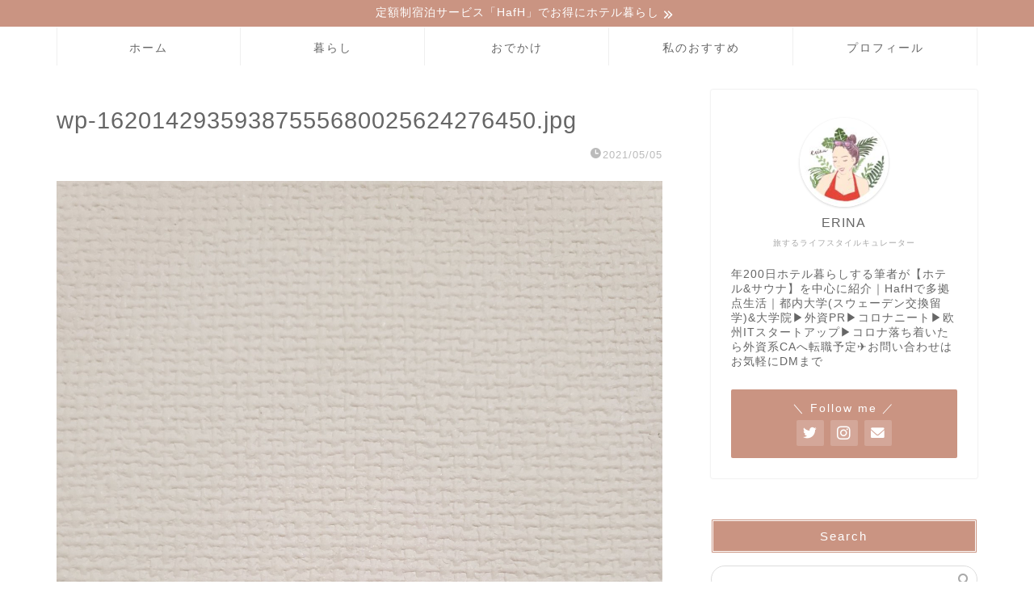

--- FILE ---
content_type: text/html; charset=UTF-8
request_url: https://erinawest.com/wp-16201429359387555680025624276450-jpg/
body_size: 7947
content:
<!DOCTYPE html><html lang="ja"><head prefix="og: http://ogp.me/ns# fb: http://ogp.me/ns/fb# article: http://ogp.me/ns/article#"><meta charset="utf-8"><meta http-equiv="X-UA-Compatible" content="IE=edge"><meta name="viewport" content="width=device-width, initial-scale=1"><meta property="og:type" content="blog"><meta property="og:title" content="wp-16201429359387555680025624276450.jpg｜旅と暮らしメディア"><meta property="og:url" content="https://erinawest.com/wp-16201429359387555680025624276450-jpg/"><meta property="og:description" content=""><meta property="og:image" content="https://erinawest.com/wp-content/themes/jin/img/noimg320.png"><meta property="og:site_name" content="旅と暮らしメディア"><meta property="fb:admins" content=""><meta name="twitter:card" content="summary"><meta name="twitter:site" content="@erina_west"><meta name="description" itemprop="description" content="" ><link media="all" href="https://erinawest.com/wp-content/cache/autoptimize/css/autoptimize_5cf8532866359b1c350a1ed04694a580.css" rel="stylesheet" /><title>wp-16201429359387555680025624276450.jpg | 旅と暮らしメディア</title><meta name="robots" content="max-image-preview:large" /><link rel="canonical" href="https://erinawest.com/wp-16201429359387555680025624276450-jpg/" /><meta name="generator" content="All in One SEO (AIOSEO) 4.2.5.1 " /><meta property="og:locale" content="ja_JP" /><meta property="og:site_name" content="旅と暮らしメディア | Erina West Official Blog" /><meta property="og:type" content="article" /><meta property="og:title" content="wp-16201429359387555680025624276450.jpg | 旅と暮らしメディア" /><meta property="og:url" content="https://erinawest.com/wp-16201429359387555680025624276450-jpg/" /><meta property="article:published_time" content="2021-05-04T15:42:22+00:00" /><meta property="article:modified_time" content="2021-05-04T15:42:22+00:00" /><meta name="twitter:card" content="summary" /><meta name="twitter:title" content="wp-16201429359387555680025624276450.jpg | 旅と暮らしメディア" /> <script type="application/ld+json" class="aioseo-schema">{"@context":"https:\/\/schema.org","@graph":[{"@type":"BreadcrumbList","@id":"https:\/\/erinawest.com\/wp-16201429359387555680025624276450-jpg\/#breadcrumblist","itemListElement":[{"@type":"ListItem","@id":"https:\/\/erinawest.com\/#listItem","position":1,"item":{"@type":"WebPage","@id":"https:\/\/erinawest.com\/","name":"\u30db\u30fc\u30e0","description":"Erina West Official Blog","url":"https:\/\/erinawest.com\/"},"nextItem":"https:\/\/erinawest.com\/wp-16201429359387555680025624276450-jpg\/#listItem"},{"@type":"ListItem","@id":"https:\/\/erinawest.com\/wp-16201429359387555680025624276450-jpg\/#listItem","position":2,"item":{"@type":"WebPage","@id":"https:\/\/erinawest.com\/wp-16201429359387555680025624276450-jpg\/","name":"wp-16201429359387555680025624276450.jpg","url":"https:\/\/erinawest.com\/wp-16201429359387555680025624276450-jpg\/"},"previousItem":"https:\/\/erinawest.com\/#listItem"}]},{"@type":"Organization","@id":"https:\/\/erinawest.com\/#organization","name":"\u65c5\u3068\u66ae\u3089\u3057\u30e1\u30c7\u30a3\u30a2","url":"https:\/\/erinawest.com\/"},{"@type":"WebSite","@id":"https:\/\/erinawest.com\/#website","url":"https:\/\/erinawest.com\/","name":"\u65c5\u3068\u66ae\u3089\u3057\u30e1\u30c7\u30a3\u30a2","description":"Erina West Official Blog","inLanguage":"ja","publisher":{"@id":"https:\/\/erinawest.com\/#organization"}},{"@type":"ItemPage","@id":"https:\/\/erinawest.com\/wp-16201429359387555680025624276450-jpg\/#itempage","url":"https:\/\/erinawest.com\/wp-16201429359387555680025624276450-jpg\/","name":"wp-16201429359387555680025624276450.jpg | \u65c5\u3068\u66ae\u3089\u3057\u30e1\u30c7\u30a3\u30a2","inLanguage":"ja","isPartOf":{"@id":"https:\/\/erinawest.com\/#website"},"breadcrumb":{"@id":"https:\/\/erinawest.com\/wp-16201429359387555680025624276450-jpg\/#breadcrumblist"},"author":"https:\/\/erinawest.com\/author\/erina345\/#author","creator":"https:\/\/erinawest.com\/author\/erina345\/#author","datePublished":"2021-05-04T15:42:22+09:00","dateModified":"2021-05-04T15:42:22+09:00"}]}</script> <link rel='dns-prefetch' href='//ajax.googleapis.com' /><link rel='dns-prefetch' href='//cdnjs.cloudflare.com' /><link rel="alternate" type="application/rss+xml" title="旅と暮らしメディア &raquo; フィード" href="https://erinawest.com/feed/" /><link rel="alternate" type="application/rss+xml" title="旅と暮らしメディア &raquo; コメントフィード" href="https://erinawest.com/comments/feed/" /><link rel="alternate" type="application/rss+xml" title="旅と暮らしメディア &raquo; wp-16201429359387555680025624276450.jpg のコメントのフィード" href="https://erinawest.com/feed/?attachment_id=4450" /><link rel='stylesheet' id='swiper-style-css'  href='https://cdnjs.cloudflare.com/ajax/libs/Swiper/4.0.7/css/swiper.min.css' type='text/css' media='all' /> <script type='text/javascript' src='https://ajax.googleapis.com/ajax/libs/jquery/1.12.4/jquery.min.js' id='jquery-js'></script> <link rel="https://api.w.org/" href="https://erinawest.com/wp-json/" /><link rel="alternate" type="application/json" href="https://erinawest.com/wp-json/wp/v2/media/4450" /><link rel='shortlink' href='https://erinawest.com/?p=4450' /><link rel="alternate" type="application/json+oembed" href="https://erinawest.com/wp-json/oembed/1.0/embed?url=https%3A%2F%2Ferinawest.com%2Fwp-16201429359387555680025624276450-jpg%2F" /><link rel="alternate" type="text/xml+oembed" href="https://erinawest.com/wp-json/oembed/1.0/embed?url=https%3A%2F%2Ferinawest.com%2Fwp-16201429359387555680025624276450-jpg%2F&#038;format=xml" /> <script type="text/javascript">(function(c,l,a,r,i,t,y){
c[a]=c[a]||function(){(c[a].q=c[a].q||[]).push(arguments)};t=l.createElement(r);t.async=1;
t.src="https://www.clarity.ms/tag/"+i+"?ref=wordpress";y=l.getElementsByTagName(r)[0];y.parentNode.insertBefore(t,y);
})(window, document, "clarity", "script", "8vx5uzom0z");</script> <link rel="icon" href="https://erinawest.com/wp-content/uploads/2021/05/cropped-Cream-Gray-Massage-Logo-32x32.jpg" sizes="32x32" /><link rel="icon" href="https://erinawest.com/wp-content/uploads/2021/05/cropped-Cream-Gray-Massage-Logo-192x192.jpg" sizes="192x192" /><link rel="apple-touch-icon" href="https://erinawest.com/wp-content/uploads/2021/05/cropped-Cream-Gray-Massage-Logo-180x180.jpg" /><meta name="msapplication-TileImage" content="https://erinawest.com/wp-content/uploads/2021/05/cropped-Cream-Gray-Massage-Logo-270x270.jpg" /> <noscript><style id="rocket-lazyload-nojs-css">.rll-youtube-player, [data-lazy-src]{display:none !important;}</style></noscript>  <script async src="https://www.googletagmanager.com/gtag/js?id=UA-158752630-1"></script> <script>window.dataLayer = window.dataLayer || [];
function gtag(){dataLayer.push(arguments);}
gtag('js', new Date());
gtag('config', 'UA-158752630-1');</script> <meta name="p:domain_verify" content="5d71e48bf16a943baeb86f58754ce99a"/><link rel="preload" href="http://erinawest.com/wp-content/themes/jin/font/jin-icons/fonts/jin-icons.ttf?c16tcv" as="font" type="font/woff2" crossorigin></head><body class="attachment attachment-template-default single single-attachment postid-4450 attachmentid-4450 attachment-jpeg" id="nofont-style"><div id="wrapper"><div id="scroll-content" class="animate-off"><div id="header-box" class="tn_off header-box animate-off"><div id="header" class="header-type2 header animate-off"><div id="site-info" class="ef"> <span class="tn-logo-size"><a href='https://erinawest.com/' title='旅と暮らしメディア' rel='home'>旅と暮らしメディア</a></span></div><div id="headmenu"> <span class="headsns tn_sns_on"> <span class="twitter"><a href="https://twitter.com/erina_west"><i class="jic-type jin-ifont-twitter" aria-hidden="true"></i></a></span> <span class="instagram"> <a href="https://www.instagram.com/erina345/"><i class="jic-type jin-ifont-instagram" aria-hidden="true"></i></a> </span> <span class="jin-contact"> <a href="https://erinawest.com/contact-me"><i class="jic-type jin-ifont-mail" aria-hidden="true"></i></a> </span> </span> <span class="headsearch tn_search_on"><form class="search-box" role="search" method="get" id="searchform" action="https://erinawest.com/"> <input type="search" placeholder="" class="text search-text" value="" name="s" id="s"> <input type="submit" id="searchsubmit" value="&#xe931;"></form> </span></div></div></div><div class="cps-info-bar animate-off"> <a href="https://erinawest.com/hafh/"><span>定額制宿泊サービス「HafH」でお得にホテル暮らし</span></a></div><div id="nav-container" class="header-style5-animate animate-off"><div id="drawernav2" class="ef"><nav class="fixed-content"><ul class="menu-box"><li class="menu-item menu-item-type-custom menu-item-object-custom menu-item-home menu-item-3946"><a href="https://erinawest.com">ホーム</a></li><li class="menu-item menu-item-type-taxonomy menu-item-object-category menu-item-has-children menu-item-4198"><a href="https://erinawest.com/category/lifestyle/interior/">暮らし</a><ul class="sub-menu"><li class="menu-item menu-item-type-taxonomy menu-item-object-category menu-item-4756"><a href="https://erinawest.com/category/lifestyle/interior/">インテリア</a></li><li class="menu-item menu-item-type-taxonomy menu-item-object-category menu-item-4263"><a href="https://erinawest.com/category/lifestyle/plants/">観葉植物</a></li><li class="menu-item menu-item-type-taxonomy menu-item-object-category menu-item-4199"><a href="https://erinawest.com/category/lifestyle/well-being/">ウェルビーイング</a></li></ul></li><li class="menu-item menu-item-type-taxonomy menu-item-object-category menu-item-has-children menu-item-4200"><a href="https://erinawest.com/category/go-out/">おでかけ</a><ul class="sub-menu"><li class="menu-item menu-item-type-taxonomy menu-item-object-category menu-item-has-children menu-item-4201"><a href="https://erinawest.com/category/go-out/travel/">海外情報</a><ul class="sub-menu"><li class="menu-item menu-item-type-taxonomy menu-item-object-category menu-item-4265"><a href="https://erinawest.com/category/go-out/travel/%e3%83%87%e3%83%b3%e3%83%9e%e3%83%bc%e3%82%af/">デンマーク</a></li><li class="menu-item menu-item-type-taxonomy menu-item-object-category menu-item-4309"><a href="https://erinawest.com/category/go-out/travel/sweden/">スウェーデン</a></li><li class="menu-item menu-item-type-taxonomy menu-item-object-category menu-item-4202"><a href="https://erinawest.com/category/go-out/travel/%e3%82%bf%e3%82%a4/">タイ</a></li><li class="menu-item menu-item-type-taxonomy menu-item-object-category menu-item-4203"><a href="https://erinawest.com/category/go-out/travel/indonesia/">インドネシア</a></li><li class="menu-item menu-item-type-taxonomy menu-item-object-category menu-item-4204"><a href="https://erinawest.com/category/go-out/travel/laos/">ラオス</a></li><li class="menu-item menu-item-type-taxonomy menu-item-object-category menu-item-4205"><a href="https://erinawest.com/category/go-out/travel/%e3%83%8f%e3%83%af%e3%82%a4/">ハワイ</a></li></ul></li><li class="menu-item menu-item-type-taxonomy menu-item-object-category menu-item-has-children menu-item-4206"><a href="https://erinawest.com/category/go-out/%e5%9b%bd%e5%86%85%e6%97%85%e8%a1%8c/">国内情報</a><ul class="sub-menu"><li class="menu-item menu-item-type-taxonomy menu-item-object-category menu-item-4208"><a href="https://erinawest.com/category/go-out/%e5%9b%bd%e5%86%85%e6%97%85%e8%a1%8c/%e5%8c%97%e6%b5%b7%e9%81%93/">北海道</a></li><li class="menu-item menu-item-type-taxonomy menu-item-object-category menu-item-4210"><a href="https://erinawest.com/category/go-out/%e5%9b%bd%e5%86%85%e6%97%85%e8%a1%8c/tokyo/">東京</a></li><li class="menu-item menu-item-type-taxonomy menu-item-object-category menu-item-4757"><a href="https://erinawest.com/category/go-out/%e5%9b%bd%e5%86%85%e6%97%85%e8%a1%8c/%e5%ba%83%e5%b3%b6/">広島</a></li><li class="menu-item menu-item-type-taxonomy menu-item-object-category menu-item-4207"><a href="https://erinawest.com/category/go-out/%e5%9b%bd%e5%86%85%e6%97%85%e8%a1%8c/%e7%a6%8f%e5%b2%a1/">福岡</a></li><li class="menu-item menu-item-type-taxonomy menu-item-object-category menu-item-4209"><a href="https://erinawest.com/category/go-out/%e5%9b%bd%e5%86%85%e6%97%85%e8%a1%8c/%e5%ae%ae%e5%b4%8e/">宮崎</a></li></ul></li></ul></li><li class="menu-item menu-item-type-taxonomy menu-item-object-category menu-item-has-children menu-item-4635"><a href="https://erinawest.com/category/my-favorites/">私のおすすめ</a><ul class="sub-menu"><li class="menu-item menu-item-type-taxonomy menu-item-object-category menu-item-4636"><a href="https://erinawest.com/category/my-favorites/hotels/">ホテル</a></li><li class="menu-item menu-item-type-taxonomy menu-item-object-category menu-item-4481"><a href="https://erinawest.com/category/my-favorites/sauna/">サウナ</a></li><li class="menu-item menu-item-type-taxonomy menu-item-object-category menu-item-4768"><a href="https://erinawest.com/category/my-favorites/%e3%82%b5%e3%83%bc%e3%83%93%e3%82%b9/">サービス</a></li><li class="menu-item menu-item-type-taxonomy menu-item-object-category menu-item-4848"><a href="https://erinawest.com/category/my-favorites/%e3%82%a2%e3%82%a4%e3%83%86%e3%83%a0/">アイテム</a></li></ul></li><li class="menu-item menu-item-type-post_type menu-item-object-page menu-item-5085"><a href="https://erinawest.com/profile/">プロフィール</a></li></ul></nav></div></div><div class="clearfix"></div><div id="contents"><main id="main-contents" class="main-contents article_style2 animate-off" itemprop="mainContentOfPage"><section class="cps-post-box hentry"><article class="cps-post"><header class="cps-post-header"><h1 class="cps-post-title entry-title" itemprop="headline">wp-16201429359387555680025624276450.jpg</h1><div class="cps-post-meta vcard"> <span class="writer fn" itemprop="author" itemscope itemtype="https://schema.org/Person"><span itemprop="name">ERINA｜旅するライフスタイルキュレーター</span></span> <span class="cps-post-cat" itemprop="keywords"></span> <span class="cps-post-date-box"> <span class="cps-post-date"><i class="jic jin-ifont-watch" aria-hidden="true"></i>&nbsp;<time class="entry-date date published updated" datetime="2021-05-05T00:42:22+09:00">2021/05/05</time></span> </span></div></header><div class="cps-post-main-box"><div class="cps-post-main h2-style03 h3-style04 h4-style02 entry-content l-size m-size-sp" itemprop="articleBody"><p> <a href="https://erinawest.com/wp-content/uploads/2021/05/wp-16201429359387555680025624276450.jpg" target="_blank"><noscript><img src="https://erinawest.com/wp-content/uploads/2021/05/wp-16201429359387555680025624276450.jpg" width="1440" height="1920" alt="" /></noscript><img class="lazyload" src='data:image/svg+xml,%3Csvg%20xmlns=%22http://www.w3.org/2000/svg%22%20viewBox=%220%200%201440%201920%22%3E%3C/svg%3E' data-src="https://erinawest.com/wp-content/uploads/2021/05/wp-16201429359387555680025624276450.jpg" width="1440" height="1920" alt="" /></a></p></div></div></article></section></main><div id="sidebar" class="sideber sidebar_style4 animate-off" role="complementary" itemscope itemtype="https://schema.org/WPSideBar"><div id="widget-profile-8" class="widget widget-profile"><div class="my-profile"><div class="myjob">旅するライフスタイルキュレーター</div><div class="myname">ERINA</div><div class="my-profile-thumb"> <a href="https://erinawest.com/profile/"><noscript><img src="https://erinawest.com/wp-content/uploads/2021/10/名称未設定-150x150.jpg" alt="" width="110" height="110" /></noscript><img class="lazyload" src='data:image/svg+xml,%3Csvg%20xmlns=%22http://www.w3.org/2000/svg%22%20viewBox=%220%200%20110%20110%22%3E%3C/svg%3E' data-src="https://erinawest.com/wp-content/uploads/2021/10/名称未設定-150x150.jpg" alt="" width="110" height="110" /></a></div><div class="myintro">年200日ホテル暮らしする筆者が【ホテル&サウナ】を中心に紹介｜HafHで多拠点生活｜都内大学(スウェーデン交換留学)&大学院▶︎外資PR▶︎コロナニート▶︎欧州ITスタートアップ▶︎コロナ落ち着いたら外資系CAへ転職予定✈︎お問い合わせはお気軽にDMまで</div><div class="profile-sns-menu"><div class="profile-sns-menu-title ef">＼ Follow me ／</div><ul><li class="pro-tw"><a href="https://twitter.com/erina_west" target="_blank"><i class="jic-type jin-ifont-twitter"></i></a></li><li class="pro-insta"><a href="https://www.instagram.com/erina345/" target="_blank"><i class="jic-type jin-ifont-instagram" aria-hidden="true"></i></a></li><li class="pro-contact"><a href="https://erinawest.com/contact-me" target="_blank"><i class="jic-type jin-ifont-mail" aria-hidden="true"></i></a></li></ul></div></div></div><div id="search-4" class="widget widget_search"><div class="widgettitle ef">Search</div><form class="search-box" role="search" method="get" id="searchform" action="https://erinawest.com/"> <input type="search" placeholder="" class="text search-text" value="" name="s" id="s"> <input type="submit" id="searchsubmit" value="&#xe931;"></form></div><div id="widget-popular-7" class="widget widget-popular"><div class="widgettitle ef">Popular Articles</div><div id="new-entry-box"><ul><li class="new-entry-item popular-item"> <a href="https://erinawest.com/how-to-grow-avocados/" rel="bookmark"><div class="new-entry" itemprop="image" itemscope itemtype="https://schema.org/ImageObject"><figure class="eyecatch"> <noscript><img src="https://erinawest.com/wp-content/uploads/2020/03/IMG_7538-e1584432883447-320x180.jpg" class="attachment-cps_thumbnails size-cps_thumbnails wp-post-image" alt="" width ="96" height ="54" loading="lazy" /></noscript><img src='data:image/svg+xml,%3Csvg%20xmlns=%22http://www.w3.org/2000/svg%22%20viewBox=%220%200%20210%20140%22%3E%3C/svg%3E' data-src="https://erinawest.com/wp-content/uploads/2020/03/IMG_7538-e1584432883447-320x180.jpg" class="lazyload attachment-cps_thumbnails size-cps_thumbnails wp-post-image" alt="" width ="96" height ="54" loading="lazy" /><meta itemprop="url" content="https://erinawest.com/wp-content/uploads/2020/03/IMG_7538-e1584432883447-640x360.jpg"><meta itemprop="width" content="640"><meta itemprop="height" content="360"></figure> <span class="pop-num ef">1</span></div><div class="new-entry-item-meta"><h3 class="new-entry-item-title" itemprop="headline">【実践】アボカド水耕栽培に初挑戦！発芽のコツと栽培方法について</h3></div> </a></li><li class="new-entry-item popular-item"> <a href="https://erinawest.com/fairy-light-diy/" rel="bookmark"><div class="new-entry" itemprop="image" itemscope itemtype="https://schema.org/ImageObject"><figure class="eyecatch"> <noscript><img src="https://erinawest.com/wp-content/uploads/2020/04/ピンク　黒　母の日　Blogバナー-1-1-320x180.jpg" class="attachment-cps_thumbnails size-cps_thumbnails wp-post-image" alt="" width ="96" height ="54" loading="lazy" /></noscript><img src='data:image/svg+xml,%3Csvg%20xmlns=%22http://www.w3.org/2000/svg%22%20viewBox=%220%200%20210%20140%22%3E%3C/svg%3E' data-src="https://erinawest.com/wp-content/uploads/2020/04/ピンク　黒　母の日　Blogバナー-1-1-320x180.jpg" class="lazyload attachment-cps_thumbnails size-cps_thumbnails wp-post-image" alt="" width ="96" height ="54" loading="lazy" /><meta itemprop="url" content="https://erinawest.com/wp-content/uploads/2020/04/ピンク　黒　母の日　Blogバナー-1-1.jpg"><meta itemprop="width" content="560"><meta itemprop="height" content="315"></figure> <span class="pop-num ef">2</span></div><div class="new-entry-item-meta"><h3 class="new-entry-item-title" itemprop="headline">【実践】簡単DIY！フェアリーライトを使ったインスタ映えする写真の飾り方・注意点</h3></div> </a></li><li class="new-entry-item popular-item"> <a href="https://erinawest.com/dried-flower/" rel="bookmark"><div class="new-entry" itemprop="image" itemscope itemtype="https://schema.org/ImageObject"><figure class="eyecatch"> <noscript><img src="https://erinawest.com/wp-content/uploads/2020/04/wp-1585973837690-768x432-1-320x180.jpg" class="attachment-cps_thumbnails size-cps_thumbnails wp-post-image" alt="" width ="96" height ="54" loading="lazy" /></noscript><img src='data:image/svg+xml,%3Csvg%20xmlns=%22http://www.w3.org/2000/svg%22%20viewBox=%220%200%20210%20140%22%3E%3C/svg%3E' data-src="https://erinawest.com/wp-content/uploads/2020/04/wp-1585973837690-768x432-1-320x180.jpg" class="lazyload attachment-cps_thumbnails size-cps_thumbnails wp-post-image" alt="" width ="96" height ="54" loading="lazy" /><meta itemprop="url" content="https://erinawest.com/wp-content/uploads/2020/04/wp-1585973837690-768x432-1-640x360.jpg"><meta itemprop="width" content="640"><meta itemprop="height" content="360"></figure> <span class="pop-num ef">3</span></div><div class="new-entry-item-meta"><h3 class="new-entry-item-title" itemprop="headline">麻紐とお花の２つ！インテリアにおすすめしたい簡単ドライフラワーの作り方・飾り方</h3></div> </a></li><li class="new-entry-item popular-item"> <a href="https://erinawest.com/hydroculture/" rel="bookmark"><div class="new-entry" itemprop="image" itemscope itemtype="https://schema.org/ImageObject"><figure class="eyecatch"> <noscript><img src="https://erinawest.com/wp-content/uploads/2020/04/20200425_155736-scaled-e1587798647560-320x180.jpg" class="attachment-cps_thumbnails size-cps_thumbnails wp-post-image" alt="" width ="96" height ="54" loading="lazy" /></noscript><img src='data:image/svg+xml,%3Csvg%20xmlns=%22http://www.w3.org/2000/svg%22%20viewBox=%220%200%20210%20140%22%3E%3C/svg%3E' data-src="https://erinawest.com/wp-content/uploads/2020/04/20200425_155736-scaled-e1587798647560-320x180.jpg" class="lazyload attachment-cps_thumbnails size-cps_thumbnails wp-post-image" alt="" width ="96" height ="54" loading="lazy" /><meta itemprop="url" content="https://erinawest.com/wp-content/uploads/2020/04/20200425_155736-scaled-e1587798647560-640x360.jpg"><meta itemprop="width" content="640"><meta itemprop="height" content="360"></figure> <span class="pop-num ef">4</span></div><div class="new-entry-item-meta"><h3 class="new-entry-item-title" itemprop="headline">100均の材料だけでハイドロカルチャーに挑戦する方法！利点や注意点は？</h3></div> </a></li><li class="new-entry-item popular-item"> <a href="https://erinawest.com/jiyugaoka-garden-shops/" rel="bookmark"><div class="new-entry" itemprop="image" itemscope itemtype="https://schema.org/ImageObject"><figure class="eyecatch"> <noscript><img src="https://erinawest.com/wp-content/uploads/2020/05/20200220_172433-scaled-e1584508142894-640x360-min-1-320x180.jpg" class="attachment-cps_thumbnails size-cps_thumbnails wp-post-image" alt="" width ="96" height ="54" loading="lazy" /></noscript><img src='data:image/svg+xml,%3Csvg%20xmlns=%22http://www.w3.org/2000/svg%22%20viewBox=%220%200%20210%20140%22%3E%3C/svg%3E' data-src="https://erinawest.com/wp-content/uploads/2020/05/20200220_172433-scaled-e1584508142894-640x360-min-1-320x180.jpg" class="lazyload attachment-cps_thumbnails size-cps_thumbnails wp-post-image" alt="" width ="96" height ="54" loading="lazy" /><meta itemprop="url" content="https://erinawest.com/wp-content/uploads/2020/05/20200220_172433-scaled-e1584508142894-640x360-min-1-640x360.jpg"><meta itemprop="width" content="640"><meta itemprop="height" content="360"></figure> <span class="pop-num ef">5</span></div><div class="new-entry-item-meta"><h3 class="new-entry-item-title" itemprop="headline">【東京・自由が丘】素敵な観葉植物に出会える園芸店5選</h3></div> </a></li></ul></div></div><div id="categories-9" class="widget widget_categories"><div class="widgettitle ef">Category</div><ul><li class="cat-item cat-item-193"><a href="https://erinawest.com/category/my-favorites/">私のおすすめ <span class="count">48</span></a><ul class='children'><li class="cat-item cat-item-201"><a href="https://erinawest.com/category/my-favorites/%e3%82%ab%e3%83%95%e3%82%a7/">カフェ <span class="count">8</span></a></li><li class="cat-item cat-item-191"><a href="https://erinawest.com/category/my-favorites/sauna/">サウナ <span class="count">7</span></a></li><li class="cat-item cat-item-194"><a href="https://erinawest.com/category/my-favorites/hotels/">ホテル <span class="count">31</span></a></li><li class="cat-item cat-item-195"><a href="https://erinawest.com/category/my-favorites/%e3%82%b5%e3%83%bc%e3%83%93%e3%82%b9/">サービス <span class="count">12</span></a></li><li class="cat-item cat-item-197"><a href="https://erinawest.com/category/my-favorites/%e3%82%a2%e3%82%a4%e3%83%86%e3%83%a0/">アイテム <span class="count">2</span></a></li></ul></li><li class="cat-item cat-item-2"><a href="https://erinawest.com/category/lifestyle/">暮らし <span class="count">41</span></a><ul class='children'><li class="cat-item cat-item-5"><a href="https://erinawest.com/category/lifestyle/interior/">インテリア <span class="count">17</span></a></li><li class="cat-item cat-item-188"><a href="https://erinawest.com/category/lifestyle/plants/">観葉植物 <span class="count">10</span></a></li><li class="cat-item cat-item-151"><a href="https://erinawest.com/category/lifestyle/well-being/">ウェルビーイング <span class="count">7</span></a></li></ul></li><li class="cat-item cat-item-177"><a href="https://erinawest.com/category/go-out/">おでかけ <span class="count">67</span></a><ul class='children'><li class="cat-item cat-item-173"><a href="https://erinawest.com/category/go-out/%e5%9b%bd%e5%86%85%e6%97%85%e8%a1%8c/">国内情報 <span class="count">49</span></a><ul class='children'><li class="cat-item cat-item-198"><a href="https://erinawest.com/category/go-out/%e5%9b%bd%e5%86%85%e6%97%85%e8%a1%8c/%e5%b1%b1%e6%a2%a8/">山梨 <span class="count">1</span></a></li><li class="cat-item cat-item-199"><a href="https://erinawest.com/category/go-out/%e5%9b%bd%e5%86%85%e6%97%85%e8%a1%8c/%e4%bd%90%e8%b3%80/">佐賀 <span class="count">2</span></a></li><li class="cat-item cat-item-200"><a href="https://erinawest.com/category/go-out/%e5%9b%bd%e5%86%85%e6%97%85%e8%a1%8c/%e7%86%8a%e6%9c%ac/">熊本 <span class="count">2</span></a></li><li class="cat-item cat-item-202"><a href="https://erinawest.com/category/go-out/%e5%9b%bd%e5%86%85%e6%97%85%e8%a1%8c/%e9%95%b7%e5%b4%8e/">長崎 <span class="count">5</span></a></li><li class="cat-item cat-item-203"><a href="https://erinawest.com/category/go-out/%e5%9b%bd%e5%86%85%e6%97%85%e8%a1%8c/%e4%ba%ac%e9%83%bd/">京都 <span class="count">3</span></a></li><li class="cat-item cat-item-204"><a href="https://erinawest.com/category/go-out/%e5%9b%bd%e5%86%85%e6%97%85%e8%a1%8c/%e5%a4%a7%e9%98%aa/">大阪 <span class="count">1</span></a></li><li class="cat-item cat-item-179"><a href="https://erinawest.com/category/go-out/%e5%9b%bd%e5%86%85%e6%97%85%e8%a1%8c/%e7%a6%8f%e5%b2%a1/">福岡 <span class="count">19</span></a></li><li class="cat-item cat-item-192"><a href="https://erinawest.com/category/go-out/%e5%9b%bd%e5%86%85%e6%97%85%e8%a1%8c/%e5%ba%83%e5%b3%b6/">広島 <span class="count">3</span></a></li><li class="cat-item cat-item-185"><a href="https://erinawest.com/category/go-out/%e5%9b%bd%e5%86%85%e6%97%85%e8%a1%8c/%e5%ae%ae%e5%b4%8e/">宮崎 <span class="count">1</span></a></li><li class="cat-item cat-item-174"><a href="https://erinawest.com/category/go-out/%e5%9b%bd%e5%86%85%e6%97%85%e8%a1%8c/tokyo/">東京 <span class="count">10</span></a></li><li class="cat-item cat-item-180"><a href="https://erinawest.com/category/go-out/%e5%9b%bd%e5%86%85%e6%97%85%e8%a1%8c/%e5%8c%97%e6%b5%b7%e9%81%93/">北海道 <span class="count">6</span></a></li></ul></li><li class="cat-item cat-item-167"><a href="https://erinawest.com/category/go-out/travel/">海外情報 <span class="count">17</span></a><ul class='children'><li class="cat-item cat-item-190"><a href="https://erinawest.com/category/go-out/travel/sweden/">スウェーデン <span class="count">1</span></a></li><li class="cat-item cat-item-186"><a href="https://erinawest.com/category/go-out/travel/%e3%83%87%e3%83%b3%e3%83%9e%e3%83%bc%e3%82%af/">デンマーク <span class="count">3</span></a></li><li class="cat-item cat-item-176"><a href="https://erinawest.com/category/go-out/travel/%e3%82%bf%e3%82%a4/">タイ <span class="count">1</span></a></li><li class="cat-item cat-item-169"><a href="https://erinawest.com/category/go-out/travel/indonesia/">インドネシア <span class="count">6</span></a></li><li class="cat-item cat-item-168"><a href="https://erinawest.com/category/go-out/travel/laos/">ラオス <span class="count">5</span></a></li><li class="cat-item cat-item-175"><a href="https://erinawest.com/category/go-out/travel/%e3%83%8f%e3%83%af%e3%82%a4/">ハワイ <span class="count">1</span></a></li></ul></li></ul></li></ul></div><div id="custom_html-9" class="widget_text widget widget_custom_html"><div class="widgettitle ef">PR</div><div class="textwidget custom-html-widget"><center><a href="https://px.a8.net/svt/ejp?a8mat=3HQZV6+56Y4QA+4W8G+60OXD" rel="nofollow"> <noscript><img border="0" width="300" height="250" alt="" src="https://www26.a8.net/svt/bgt?aid=211211538314&wid=001&eno=01&mid=s00000022840001011000&mc=1"></noscript><img class="lazyload" border="0" width="300" height="250" alt="" src='data:image/svg+xml,%3Csvg%20xmlns=%22http://www.w3.org/2000/svg%22%20viewBox=%220%200%20300%20250%22%3E%3C/svg%3E' data-src="https://www26.a8.net/svt/bgt?aid=211211538314&wid=001&eno=01&mid=s00000022840001011000&mc=1"></a> <noscript><img border="0" width="1" height="1" src="https://www12.a8.net/0.gif?a8mat=3HQZV6+56Y4QA+4W8G+60OXD" alt=""></noscript><img class="lazyload" border="0" width="1" height="1" src='data:image/svg+xml,%3Csvg%20xmlns=%22http://www.w3.org/2000/svg%22%20viewBox=%220%200%201%201%22%3E%3C/svg%3E' data-src="https://www12.a8.net/0.gif?a8mat=3HQZV6+56Y4QA+4W8G+60OXD" alt=""></center></div></div></div></div><div class="clearfix"></div><div id="breadcrumb" class="footer_type1"><ul itemscope itemtype="https://schema.org/BreadcrumbList"><div class="page-top-footer"><a class="totop"><i class="jic jin-ifont-arrowtop"></i></a></div><li itemprop="itemListElement" itemscope itemtype="https://schema.org/ListItem"> <a href="https://erinawest.com/" itemid="https://erinawest.com/" itemscope itemtype="https://schema.org/Thing" itemprop="item"> <i class="jic jin-ifont-home space-i" aria-hidden="true"></i><span itemprop="name">HOME</span> </a><meta itemprop="position" content="1"></li><li itemprop="itemListElement" itemscope itemtype="https://schema.org/ListItem"> <i class="jic jin-ifont-arrow space" aria-hidden="true"></i> <a href="#" itemid="" itemscope itemtype="https://schema.org/Thing" itemprop="item"> <span itemprop="name">wp-16201429359387555680025624276450.jpg</span> </a><meta itemprop="position" content="2"></li></ul></div><footer role="contentinfo" itemscope itemtype="https://schema.org/WPFooter"><div id="footer-widget-area" class="footer_style2 footer_type1"><div id="footer-widget-box"><div id="footer-widget-left"><div id="custom_html-10" class="widget_text footer-widget widget_custom_html"><div class="widgettitle ef">Twitter</div><div class="textwidget custom-html-widget"><a class="twitter-timeline" data-width="400" data-height="350" href="https://twitter.com/erina_west?ref_src=twsrc%5Etfw">Tweets by erina_west</a> <script async src="https://platform.twitter.com/widgets.js" charset="utf-8"></script></div></div></div><div id="footer-widget-center"><div id="instagram-feed-widget-2" class="footer-widget widget_instagram-feed-widget"><div class="widgettitle ef">Instagram</div><div id="sb_instagram"  class="sbi sbi_mob_col_1 sbi_tab_col_2 sbi_col_3 sbi_width_resp sbi_disable_mobile" style="padding-bottom: 2px;width: 100%;" data-feedid="*1"  data-res="auto" data-cols="3" data-colsmobile="1" data-colstablet="2" data-num="9" data-nummobile="" data-shortcode-atts="{}"  data-postid="4450" data-locatornonce="031eb4c403" data-sbi-flags="favorLocal"><div id="sbi_images"  style="padding: 1px;"></div><div id="sbi_load" ></div> <span class="sbi_resized_image_data" data-feed-id="*1" data-resized="[]"> </span></div></div></div><div id="footer-widget-right"><div id="custom_html-11" class="widget_text footer-widget widget_custom_html"><div class="widgettitle ef">Advertisement</div><div class="textwidget custom-html-widget"><script async src="https://pagead2.googlesyndication.com/pagead/js/adsbygoogle.js?client=ca-pub-9380047434465250"
crossorigin="anonymous"></script>  <ins class="adsbygoogle"
style="display:block"
data-ad-client="ca-pub-9380047434465250"
data-ad-slot="7713601194"
data-ad-format="auto"
data-full-width-responsive="true"></ins> <script>(adsbygoogle = window.adsbygoogle || []).push({});</script></div></div></div></div></div><div class="footersen"></div><div class="clearfix"></div><div id="footer-box"><div class="footer-inner"> <span id="privacy"><a href="https://erinawest.com/privacy">プライバシーポリシー</a></span> <span id="law"><a href="https://erinawest.com/law">免責事項</a></span> <span id="copyright" itemprop="copyrightHolder"><i class="jic jin-ifont-copyright" aria-hidden="true"></i>2020–2022&nbsp;&nbsp;旅と暮らしメディア</span></div></div><div class="clearfix"></div></footer></div></div>  <script type="text/javascript">var sbiajaxurl = "https://erinawest.com/wp-admin/admin-ajax.php";</script> <noscript><style>.lazyload{display:none;}</style></noscript><script data-noptimize="1">window.lazySizesConfig=window.lazySizesConfig||{};window.lazySizesConfig.loadMode=1;</script><script async data-noptimize="1" src='https://erinawest.com/wp-content/plugins/autoptimize/classes/external/js/lazysizes.min.js'></script> <script type='text/javascript' id='contact-form-7-js-extra'>var wpcf7 = {"api":{"root":"https:\/\/erinawest.com\/wp-json\/","namespace":"contact-form-7\/v1"}};</script> <script type='text/javascript' id='toc-front-js-extra'>var tocplus = {"smooth_scroll":"1"};</script> <script type='text/javascript' id='ppress-frontend-script-js-extra'>var pp_ajax_form = {"ajaxurl":"https:\/\/erinawest.com\/wp-admin\/admin-ajax.php","confirm_delete":"Are you sure?","deleting_text":"Deleting...","deleting_error":"An error occurred. Please try again.","nonce":"13543ac595","disable_ajax_form":"false"};</script> <script type='text/javascript' src='https://cdnjs.cloudflare.com/ajax/libs/Swiper/4.0.7/js/swiper.min.js' id='cps-swiper-js'></script> <script type='text/javascript' id='sbi_scripts-js-extra'>var sb_instagram_js_options = {"font_method":"svg","resized_url":"https:\/\/erinawest.com\/wp-content\/uploads\/sb-instagram-feed-images\/","placeholder":"https:\/\/erinawest.com\/wp-content\/plugins\/instagram-feed\/img\/placeholder.png","ajax_url":"https:\/\/erinawest.com\/wp-admin\/admin-ajax.php"};</script> <script>var mySwiper = new Swiper ('.swiper-container', {
// Optional parameters
loop: true,
slidesPerView: 5,
spaceBetween: 15,
autoplay: {
delay: 2700,
},
// If we need pagination
pagination: {
el: '.swiper-pagination',
},
// Navigation arrows
navigation: {
nextEl: '.swiper-button-next',
prevEl: '.swiper-button-prev',
},
// And if we need scrollbar
scrollbar: {
el: '.swiper-scrollbar',
},
breakpoints: {
1024: {
slidesPerView: 4,
spaceBetween: 15,
},
767: {
slidesPerView: 2,
spaceBetween: 10,
centeredSlides : true,
autoplay: {
delay: 4200,
},
}
}
});
var mySwiper2 = new Swiper ('.swiper-container2', {
// Optional parameters
loop: true,
slidesPerView: 3,
spaceBetween: 17,
centeredSlides : true,
autoplay: {
delay: 4000,
},
// If we need pagination
pagination: {
el: '.swiper-pagination',
},
// Navigation arrows
navigation: {
nextEl: '.swiper-button-next',
prevEl: '.swiper-button-prev',
},
// And if we need scrollbar
scrollbar: {
el: '.swiper-scrollbar',
},
breakpoints: {
767: {
slidesPerView: 2,
spaceBetween: 10,
centeredSlides : true,
autoplay: {
delay: 4200,
},
}
}
});</script> <div id="page-top"> <a class="totop"><i class="jic jin-ifont-arrowtop"></i></a></div> <script async defer data-pin-hover="true" data-pin-tall="true" src="//assets.pinterest.com/js/pinit.js"></script> <script defer src="https://erinawest.com/wp-content/cache/autoptimize/js/autoptimize_737e64fbbe909a40cc9b57f1c98fd7a1.js"></script></body></html><!-- WP Fastest Cache file was created in 1.5646739006042 seconds, on 21-09-22 14:03:56 -->

--- FILE ---
content_type: text/html; charset=utf-8
request_url: https://www.google.com/recaptcha/api2/aframe
body_size: 267
content:
<!DOCTYPE HTML><html><head><meta http-equiv="content-type" content="text/html; charset=UTF-8"></head><body><script nonce="VW4Xw_ltO5SNhmbt5gNzXw">/** Anti-fraud and anti-abuse applications only. See google.com/recaptcha */ try{var clients={'sodar':'https://pagead2.googlesyndication.com/pagead/sodar?'};window.addEventListener("message",function(a){try{if(a.source===window.parent){var b=JSON.parse(a.data);var c=clients[b['id']];if(c){var d=document.createElement('img');d.src=c+b['params']+'&rc='+(localStorage.getItem("rc::a")?sessionStorage.getItem("rc::b"):"");window.document.body.appendChild(d);sessionStorage.setItem("rc::e",parseInt(sessionStorage.getItem("rc::e")||0)+1);localStorage.setItem("rc::h",'1768393857735');}}}catch(b){}});window.parent.postMessage("_grecaptcha_ready", "*");}catch(b){}</script></body></html>